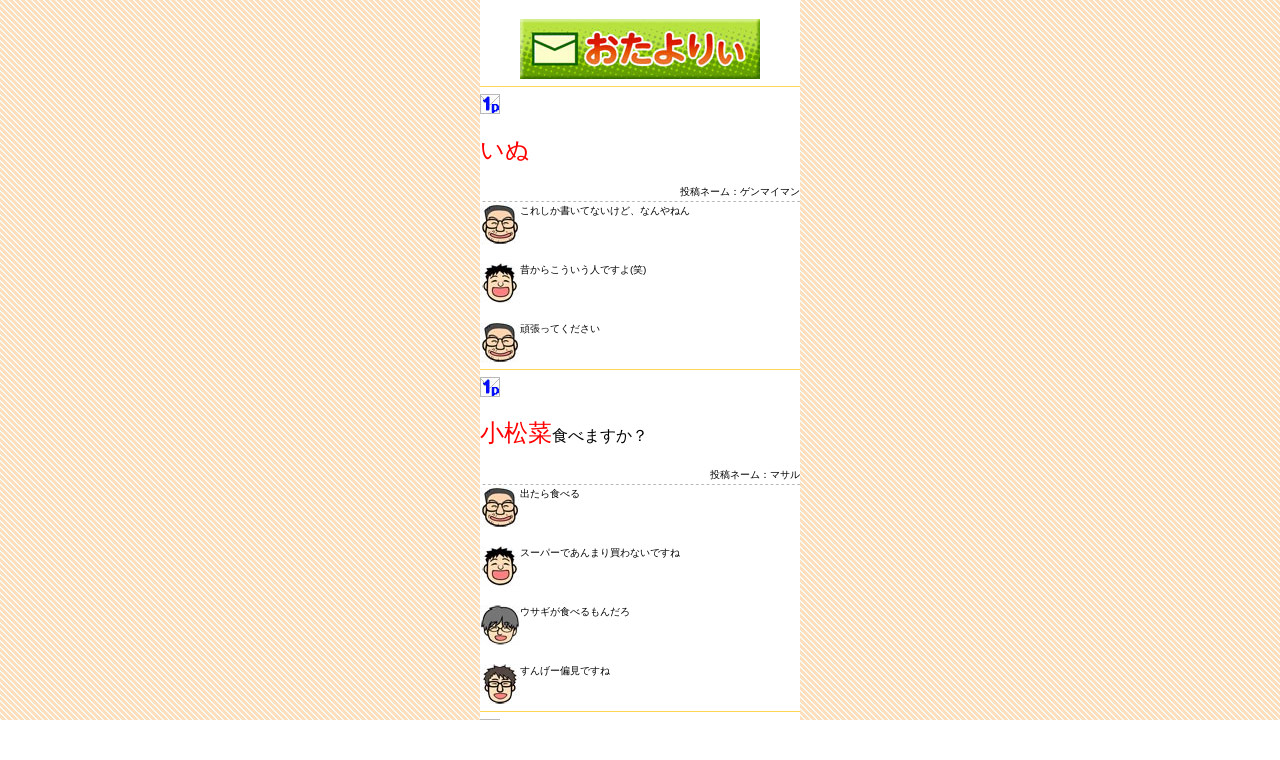

--- FILE ---
content_type: text/html; charset=UTF-8
request_url: https://dopamin.tv/sm/?f=/kaigi/20221219otayori.html&d=20230319&
body_size: 6379
content:
<!DOCTYPE html PUBLIC "-//W3C//DTD XHTML 1.0 Transitional//EN" "http://www.w3.org/TR/xhtml1/DTD/xhtml1-transitional.dtd">
<html xmlns="http://www.w3.org/1999/xhtml" xml:lang="ja" lang="ja">
<head>
<meta http-equiv="Content-Type" content="text/html; charset=utf-8" />
<meta http-equiv="cache-control" content="max-age=0" forua="true"/>
<meta name="viewport" content="width=device-width, initial-scale=1.0, user-scalable=yes,">
<script type="text/javascript">
var _gaq = _gaq || [];
_gaq.push(['_setAccount', 'UA-23379858-2']);
_gaq.push(['_trackPageview']);
(function() {
var ga = document.createElement('script'); ga.type = 'text/javascript'; ga.async = true;
ga.src = ('https:' == document.location.protocol ? 'https://ssl' : 'http://www') + '.google-analytics.com/ga.js';
var s = document.getElementsByTagName('script')[0]; s.parentNode.insertBefore(ga, s);
})();
</script>
<link href="style.css" rel="stylesheet" type="text/css" />
<title>おたよりのコーナー</title>
</head>
<body>
<div id="container">

<div id="container">

<br />


<center>
	<img src="https://dopamin.tv/sm/img.php?d=20260121&f=kaigi/img/otayori.jpg"><br />
</center>


<hr size="1" color="#FFD555" noshade>


<img src="https://dopamin.tv/sm/img.php?d=20260121&f=kaigi/img/1.jpg"><br />

<br />

<font size="3">
<font size="5"><font color="red">いぬ</font></font>
</font>

<br />
<br />

<div align="right">
	<font size="1">
		投稿ネーム：ゲンマイマン
	</font>
</div>


<img src="https://dopamin.tv/sm/img.php?d=20260121&f=kaigi/img/line.gif" width="100%" height="5px" />


<img src="https://dopamin.tv/sm/img.php?d=20260121&f=kaigi/img/yamakawa.jpg" align="left">
<font size="1">
これしか書いてないけど、なんやねん
</font>
<br clear="all">

<br />

<img src="https://dopamin.tv/sm/img.php?d=20260121&f=kaigi/img/nukii.jpg" align="left">
<font size="1">
昔からこういう人ですよ(笑)
</font>
<br clear="all">

<br />

<img src="https://dopamin.tv/sm/img.php?d=20260121&f=kaigi/img/yamakawa.jpg" align="left">
<font size="1">
頑張ってください
</font>
<br clear="all">


<hr size="1" color="#FFD555" noshade>


<img src="https://dopamin.tv/sm/img.php?d=20260121&f=kaigi/img/1.jpg"><br />

<br />

<font size="3">
<font size="5"><font color="red">小松菜</font></font>食べますか？
</font>

<br />
<br />

<div align="right">
	<font size="1">
		投稿ネーム：マサル
	</font>
</div>


<img src="https://dopamin.tv/sm/img.php?d=20260121&f=kaigi/img/line.gif" width="100%" height="5px" />


<img src="https://dopamin.tv/sm/img.php?d=20260121&f=kaigi/img/yamakawa.jpg" align="left">
<font size="1">
出たら食べる
</font>
<br clear="all">

<br />

<img src="https://dopamin.tv/sm/img.php?d=20260121&f=kaigi/img/nukii.jpg" align="left">
<font size="1">
スーパーであんまり買わないですね
</font>
<br clear="all">

<br />

<img src="https://dopamin.tv/sm/img.php?d=20260121&f=kaigi/img/fujii.jpg" align="left">
<font size="1">
ウサギが食べるもんだろ
</font>
<br clear="all">

<br />

<img src="https://dopamin.tv/sm/img.php?d=20260121&f=kaigi/img/takahashi.jpg" align="left">
<font size="1">
すんげー偏見ですね
</font>
<br clear="all">


<hr size="1" color="#FFD555" noshade>


<img src="https://dopamin.tv/sm/img.php?d=20260121&f=kaigi/img/1.jpg"><br />

<br />

<font size="3">
<font size="5"><font color="red">ちいかわ</font></font>？っていうアニメを見かけ、かなり気に入りました。<br />
<br />
凄く<font size="5"><font color="red">癒やされ</font></font>ますね。<br />
<br />
自分の年齢のせいか主人公のキャラを<font size="5"><font color="red">孫を見るような</font></font>気持ちになってる気がします
</font>

<br />
<br />

<div align="right">
	<font size="1">
		投稿ネーム：カバサワ<br />
	</font>
</div>


<img src="https://dopamin.tv/sm/img.php?d=20260121&f=kaigi/img/line.gif" width="100%" height="5px" />


<img src="https://dopamin.tv/sm/img.php?d=20260121&f=kaigi/img/yamakawa.jpg" align="left">
<font size="1">
どんなアニメなの？
</font>
<br clear="all">

<br />

<img src="https://dopamin.tv/sm/img.php?d=20260121&f=kaigi/img/nukii.jpg" align="left">
<font size="1">
かわいいキャラの癒やされるアニメです
</font>
<br clear="all">

<br />

<img src="https://dopamin.tv/sm/img.php?d=20260121&f=kaigi/img/yamakawa.jpg" align="left">
<font size="1">
ふーん、見てみよう
</font>
<br clear="all">

<br />

<img src="https://dopamin.tv/sm/img.php?d=20260121&f=kaigi/img/takahashi.jpg" align="left">
<font size="1">
	本日はここまでー！
</font>
<br clear="all">


<hr size="1" color="#FFD555" noshade>


<center>
	◆おたより募集◆<br />
</center>

<img src="https://dopamin.tv/sm/img.php?d=20260121&f=kaigi/img/line.gif" width="100%" height="5px" />

<font size="3">
	<font size="5"><font color="red">おたより</font></font>を適当にお送りください。てけとーに<font size="5"><font color="red">アー</font></font>とか<font size="5"><font color="red">ウー</font></font>とかリアクションします。
</font>

<br />
<br />

<center>
	投稿は<a href="mailto:toukou@dopamin.tv?subject=%83t%83c%81%5b%82%cc%82%a8%82%bd%82%e6%82%e8&body=%93%8a%8de%83l%81%5b%83%80%82%c6%93%8a%8de%90%e6%82%f0%96Y%82%ea%82%b8%82%c9%81I">ココ</a><br />
</center>

<br />
<br />

※メールの件名や本文が文字化けする場合は<a href="mailto:toukou@dopamin.tv?subject=%e3%83%95%e3%83%84%e3%83%bc%e3%81%ae%e3%81%8a%e3%81%9f%e3%82%88%e3%82%8a&body=%e6%8a%95%e7%a8%bf%e3%83%8d%e3%83%bc%e3%83%a0%e3%81%a8%e6%8a%95%e7%a8%bf%e5%85%88%e3%82%92%e5%bf%98%e3%82%8c%e3%81%9a%e3%81%ab%ef%bc%81">コチラ</a>から

<br />

		<hr size="1" color="#FFD555" noshade>
		[9]<a href="https://dopamin.tv/sm/?f=kaigi/../otayori.html&d=20260121&" accesskey="9">タイトルに戻る</a><br />
		[0]<a href="https://dopamin.tv/sm/?f=kaigi/../index.html&d=20260121&" accesskey="0">TOPに戻る</a>
		<hr size="1" color="#ffffff" noshade>
		<center>
			&copy;dcp
		</center>
</div>
	
<!-- [kaigi/20221219otayori.html] -->
</div>
</body>
</html>